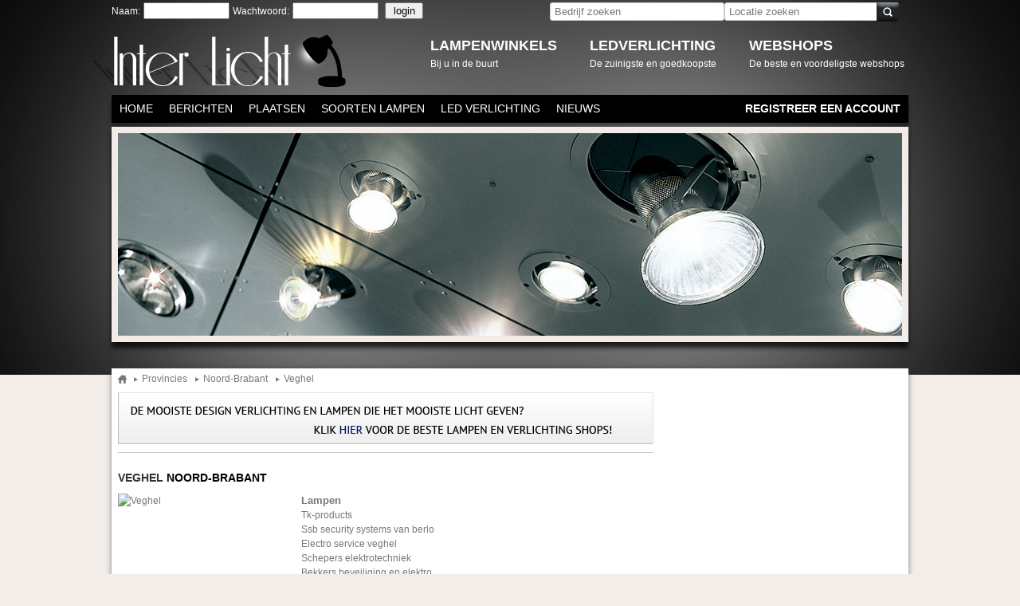

--- FILE ---
content_type: text/html; charset=UTF-8
request_url: https://www.interlicht.nl/plaats/2100-veghel
body_size: 2102
content:

			<!DOCTYPE html PUBLIC "-//W3C//DTD XHTML 1.0 Transitional//EN" "http://www.w3.org/TR/xhtml1/DTD/xhtml1-transitional.dtd">
			<html xmlns="http://www.w3.org/1999/xhtml">
			<head>
				<meta http-equiv="Content-Type" content="text/html; charset=utf-8" />
				<meta name="robots" content="INDEX,FOLLOW">
				<title></title>
				<meta name="description" content="" />
				<meta name="keywords" content="" />
				 
				<link rel="stylesheet" type="text/css" href="https://www.interlicht.nl/css/style.css" />
				<script type="text/javascript" src="https://www.interlicht.nl/js/jquery-1.7.1.min.js"></script>
				<script type="text/javascript" src="https://www.interlicht.nl/js/tab.js"></script>
				<script type="text/JavaScript" src="https://www.interlicht.nl/js/autocomplete.js"></script>
				<script type="text/JavaScript" src="https://www.interlicht.nl/js/streetview.js"></script>
				<script src="https://hcaptcha.com/1/api.js" async defer></script>
				<script src="https://maps.google.com/maps/api/js?sensor=false"></script>
				<script src="http://maps.googleapis.com/maps/api/streetview?sensor=false&key=AIzaSyABfDcnbKKY5MVYZzkPsxuByTtajSHOrW4"></script>
						
				<link href="http://fonts.googleapis.com/css?family=PT+Sans:400,400italic,700,700italic" rel="stylesheet" type="text/css">
				
				<script type="text/javascript" src="https://www.interlicht.nl/js/jRating.js"></script>
				<link rel="stylesheet" href="https://www.interlicht.nl/css/jRating.css" type="text/css" />
			</head>
			<body>
				<div id="wrapper">
					<div id="container"><div id="search"><form action="https://www.interlicht.nl/login" method="post" id="loginForm"><span>Naam:</span><input type="text" name="naam" /><span>Wachtwoord:</span><input type="password" name="wachtwoord" /><input type="submit" name="login" value="login" id="loginbutton" /></form><form method="POST" action="https://www.interlicht.nl/zoek" id="zoekform" name="zoekformulier">
									<input id="zoekbedrijf" onclick="if(document.getElementById('zoekbedrijf').value == 'Bedrijf zoeken' ) { document.getElementById('zoekbedrijf').value = ''};" type="text" name="search_subject" class="search_field" value="Bedrijf zoeken" />
									<input id="zoeklocatie" onclick="if(document.getElementById('zoeklocatie').value == 'Locatie zoeken' ) { document.getElementById('zoeklocatie').value = ''};" type="text" name="search_location" class="search_field" value="Locatie zoeken" />
									<input type="submit" value="" class="search_button" id="search_subject" />
									<div class="autocompletelocatie" id="autocdiv"></div>
								</form></div>
							<div id="header">
								<div id="logo"><a href="https://www.interlicht.nl"><img src="https://www.interlicht.nl/images/logo.png" /></a></div>
								<div id="main_items">
									<a href="https://www.interlicht.nl/">
										<div class="main_item">
											<p class="kop">Lampenwinkels</p>
											<p class="subkop">Bij u in de buurt</p>
										</div>
									</a>
									<a href="https://www.interlicht.nl/">
										<div class="main_item">
											<p class="kop">Ledverlichting</p>
											<p class="subkop">De zuinigste en goedkoopste</p>
										</div>
									</a>
									<a href="https://www.interlicht.nl/">
										<div class="main_item">
											<p class="kop">Webshops</p>
											<p class="subkop">De beste en voordeligste webshops</p>
										</div>
									</a>
								 </div>
							 </div>
							<div id="menu">
								<ul>
									<li><a href="https://www.interlicht.nl">Home</a></li>
									<li><a href="https://www.interlicht.nl/berichten">Berichten</a></li>
									<li><a href="https://www.interlicht.nl/plaatsen">Plaatsen</a></li>
									<li><a href="https://www.interlicht.nl/page/soorten-lampen">Soorten lampen</a><ul class="notready"><li><a href="https://www.interlicht.nl/page/hoe-licht-je-woonkamer-compleet-kan-veranderen">Hoe licht je woonkamer compleet kan veranderen</a></li></ul></li><li><a href="https://www.interlicht.nl/page/led-verlichting">Led verlichting</a><ul class="notready"><li><a href="https://www.interlicht.nl/page/lamp-aansluiten-van-3-naar-2-draden">Lamp aansluiten: Van 3 naar 2 draden</a></li><li><a href="https://www.interlicht.nl/page/is-1-mm-regen-veel">Is 1 mm regen veel?</a></li></ul></li><li><a href="https://www.interlicht.nl/page/nieuws">Nieuws</a></li><li class="rightmenulist"><a class="rightmenuitem" href="https://www.interlicht.nl/register">Registreer een account</a></li><li class="rightmenulist"><a class="rightmenuitem" href="https://www.interlicht.nl/registreer">Uw bedrijf toevoegen</a></li>
								</ul>
							</div>
							<div id="banner">
								<a href=""><img src="https://www.interlicht.nl/images/banner.jpg" /></a>
							</div><div id="content_detail">
								<div id="detail_left">
									<div id="breadcrumb">
										<a href="https://www.interlicht.nl" id="breadcrumb_home"></a>
										<a href="https://www.interlicht.nl/page/provincies">Provincies</a>
										<a href="https://www.interlicht.nl/provincie/noord-brabant">Noord-Brabant</a>
										<a>Veghel</a>
									</div>
									<div class="detail_blok">
										<a><img src="https://www.interlicht.nl/images/top_add.jpg" /></a>
									</div>
									<div class="detail_blok"><h2>Veghel <a class="provincieintitle" href="https://www.interlicht.nl/provincie/noord-brabant">Noord-Brabant</a>
										</h2>
										<div class="plaats_container_map">
											<div class="plaatsmapimgcontainer">
												<a href="http://maps.google.nl/maps?q=Noord-Brabant,+Veghel,+Nederland&hl=nl" target="blank">
													<img src="http://maps.google.com/maps/api/staticmap?markers=color:red|Noord-Brabant,+Veghel,+Nederland&zoom=12&size=220x220&sensor=false" alt="Veghel" title="Kaart van Veghel openen in nieuw venster." class="bor_img" />
												</a>
											</div>
										</div>
										<div class="plaats_profiel_bedrijvenlijst">
											<div class="plaats_profiel_categorie_container">
												<div class="plaats_profiel_categorie_titel">
													<a href="https://www.interlicht.nl/categorie/2100-veghel/lampen">Lampen</a>
												</div>
												<div class="plaats_profiel_categorie">
													<div class="plaats_profiel_bedrijf">
														<a href="https://www.interlicht.nl/adres/288-tk-products">Tk-products</a>
													</div>
													<div class="plaats_profiel_bedrijf">
														<a href="https://www.interlicht.nl/adres/592-ssb-security-systems-van-berlo">Ssb security systems van berlo</a>
													</div>
													<div class="plaats_profiel_bedrijf">
														<a href="https://www.interlicht.nl/adres/658-electro-service-veghel">Electro service veghel</a>
													</div>
													<div class="plaats_profiel_bedrijf">
														<a href="https://www.interlicht.nl/adres/835-schepers-elektrotechniek">Schepers elektrotechniek</a>
													</div>
													<div class="plaats_profiel_bedrijf">
														<a href="https://www.interlicht.nl/adres/1146-bekkers-beveiliging-en-elektro">Bekkers beveiliging en elektro</a>
													</div>
													<div class="plaats_profiel_bedrijf">
														<a href="https://www.interlicht.nl/adres/1355-gacom-bv">Gacom b.v.</a>
													</div>
													<div class="plaats_profiel_bedrijf">
														<a href="https://www.interlicht.nl/adres/1470-lexwood-park-en-tuinverlichting">Lexwood park- en tuinverlichting</a>
													</div>
													<div class="plaats_profiel_bedrijf">
														<a href="https://www.interlicht.nl/adres/1505-j-van-den-tillaart-elektro">J. van den tillaart elektro</a>
													</div>
													<div class="plaats_profiel_bedrijf">
														<a href="https://www.interlicht.nl/adres/1654-van-moorselaar-elektro">Van moorselaar elektro</a>
													</div>
													<div class="plaats_profiel_bedrijf">
														<a href="https://www.interlicht.nl/adres/1776-ralph-vissers-elektro">Ralph vissers elektro</a>
													</div></div>
											</div><div class='navigation'><a href='https://www.interlicht.nl/plaats/2100-veghel'>1</a> <a href='https://www.interlicht.nl/plaats/2100-veghel/2'>2</a> <a href='https://www.interlicht.nl/plaats/2100-veghel/3'>3</a> <a href='https://www.interlicht.nl/plaats/2100-veghel/4'>4</a> <a href='https://www.interlicht.nl/plaats/2100-veghel/5'>5</a> </div></div>
								</div>
								<div id="detail_right">
									
								</div>
							</div><div id="footer">
								<div id="footer_search">
									<div id="footer_text">
										<!--<span>Makkelijk en snel een koffiebedrijf bij jou in de buurt vinden kan middels onderstaand zoekveld. Zoek op bedrijfsnaam, plaats of provincie.</span>-->
									</div>
									<form method="POST" action="https://www.interlicht.nl/zoek" id="zoekform2" name="zoekformulier">
										<input id="zoekbedrijff" onclick="if(document.getElementById('zoekbedrijff').value == 'Bedrijf' ) { document.getElementById('zoekbedrijff').value = ''};" type="text" name="search_subject" class="footer_search_field" value="Bedrijf" />
										<input id="zoeklocatief" onclick="if(document.getElementById('zoeklocatief').value == 'Locatie' ) { document.getElementById('zoeklocatief').value = ''};" type="text" name="search_location" class="footer_search_field" value="Locatie" />
										<input type="submit" value="" class="footer_search_button" />
										<div class="autocompletelocatie" id="autocdiv"></div>
									</form>
								</div>
								<div id="footer_kop">
									<a href="https://www.interlicht.nl/registreer"><img src="https://www.interlicht.nl/images/bedrijf_toevoegen.png" /></a>
									Voeg uw lampenwinkel of webshop nu toe op Interlicht.nl
								</div>
								<div id="footer_bottom">
									&copy; Copyright  2026 - <a href="https://www.interlicht.nl/page/linkpartnerworden">Linkpartner worden</a> - <a href="https://www.interlicht.nl/page/adverteren">Adverteren</a>
								</div>
							</div>
						</div>
					</div>
					<div id='hdme'>
						<a href="http://www.thumbshots.com" rel="nofollow" target="_blank" title="Thumbnails Screenshots by Thumbshots">Thumbnail Screenshots by Thumbshots</a>
					</div>
				</body>
				</html>


--- FILE ---
content_type: text/css
request_url: https://www.interlicht.nl/css/style.css
body_size: 2500
content:
body {
	margin: 0 auto;
	padding: 0 auto;
	font-family: 'PT Sans', sans-serif;
	font-size: 12px;
	line-height: 18px;
	color: #333;
	background: url(../images/header_bg.png) repeat-x #f2ede9;
	width: 100%;
}

a {
	text-decoration: none;
	outline: 0 none;
}

img {
	border: 0 none;
	outline: 0 none;
}

#wrapper {
	margin: 0 auto;
	padding: 0 auto;
	width: 100%;
	min-height: 470px;
	background: url(../images/wrapper_bg.jpg) top center no-repeat;
}

#container {
	float: none;
	width: 1000px;
	margin: 0 auto;
}

#search {
	float: right;
	height: 27px;
	padding: 3px 0 0 0;
	width: 100%;
	color: #fff;
}

#loginForm {
	float:left;
	height: 27px;
	padding: 0px 0 0 0;
}

#loginForm input {
    width: 100px;
    margin: 0px 4px;
}

#loginForm #loginbutton {
    width: 48px;
}

#zoekform {
    float: right;
}

#header {
	float: left;
	width: 100%;
	margin: 10px 0;
}

#main_items {
	float: right;
}

.main_item {
	float: left;
	width: 200px;
	height: 55px;
	color: #fff;
}

.main_item a {
	color: #fff;	
}

.main_item .kop {
	font-size: 18px;
	text-transform: uppercase;
	margin: 8px 0 0 0;
	font-weight: 700;
}

.main_item .subkop {
	margin: 5px 0 0 0;
}

#logo {
	float: left;
	margin: 0 0 0 -25px;
}

#menu {
	float: left;
	width: 1000px;
	height: 35px;
	padding: 0 6px 13px 6px;
	margin: 0 -6px -8px -6px;
	background: url(../images/menu_bg.png) top center no-repeat;
}

#menu ul {
	float: left;
	margin: 0;
	padding: 0;
	list-style-type: none;
	width: 100%;
}

#menu ul li {
	float: left;
}

#menu ul li a {
	float: left;
	font-size: 14px;
	text-transform: uppercase;
	color: #fff;
	display: block;
	padding: 8px 10px 9px 10px;
}

#menu ul li a:hover, #menu ul li:hover a {
	background: #555;
	border-top: 1px solid #ccc;
	border-right: 1px solid #ccc;
	border-left: 1px solid #ccc;
	padding: 7px 9px 9px 9px;
}

#menu ul li ul {
	display: none;
}

#menu ul li:hover ul {
	float: left;
	position: absolute;
	z-index: 999;
	display: block;
	background: #fff;
	width: 180px;
	border-right: 1px solid #ccc;
	border-left: 1px solid #ccc;
	border-bottom: 1px solid #ccc;
	top: 140px;
	padding: 0 10px 10px 10px;
}

#menu ul li:hover ul li {
	float: left;
	width: 180px;
	border-bottom: 2px dotted #ccc;
}

#menu ul li:hover ul li a {
	padding: 5px;
	border: 0 none;
	text-transform: none;
}

#banner {
	float: left;
	margin: 0 -6px;
	width: 984px;
	height: 254px;
	padding: 8px 14px 21px 14px;
	background: url(../images/banner_bg.png) top center no-repeat;	
}

#home_blokken {
	float: left;
	width: 765px;
	margin: 7px -20px 0 0;
}

.home_blok {
	float: left;
	background: #fff;
	padding: 8px;
	width: 219px;
	box-shadow: 0 0 8px -2px #333333;
	margin: 0 20px 20px 0;
	height: 325px;
	overflow: hidden;
}

.home_blok img {
	float: left;
	max-width: 219px;
}

.home_blok h3 {
	float: left;
	width: 100%;
	margin: 5px 0;
	font-size: 18px;
	font-size: 16px\0/;
	*font-size: 16px;
	line-height: 27px;
	text-transform: uppercase;
	font-weight: 700;
}

.home_blok h3#blok2 {
	margin: 5px 0 18px 0;
}

.home_blok .search_field, #search .search_field {
	float: left;
	border-radius: 3px;
	background: #fff;
	border: 1px solid #ccc;
	color: #777;
	padding: 3px 5px;
	width: 207px;
}

.home_blok .search_button, #search .search_button {
	float: left;
	position: relative;
	z-index: 10;
	width: 28px;
	height: 24px;
	background: url(../images/search_button.png) no-repeat;
	border: 0 none;
	cursor: pointer;
	margin: 0 0 0 -28px;
}

.home_blok_linkje {
	float: right;
	text-decoration: underline;
	color: #624106;
	font-size: 14px;
}

.home_blok ul {
	float: left;
	margin: 0;
	width: 194px;
	padding: 0 0 0 25px;
	list-style-type: decimal;
}

.home_blok ul li {
	float: left;
	width: 100%;
	padding: 1px 0 0 3px;
}

.home_blok ul li a {
	float: left;
	line-height: 20px;
	color: #333;
}

.home_blok ul li a:hover {
	text-decoration: underline;
}

#home_right {
	float: left;
	margin: 7px 0 0 20px;
	background: #fff;
	padding: 8px;
	width: 219px;
	box-shadow: 0 0 8px -2px #333333;
}

#home_right h3 {
	float:left;
	width: 100%;
	margin: 0 0 10px;
	padding: 0 0 5px;
	border-bottom: 1px solid #ccc;
	font-size: 18px;
	font-size: 16px\0/;
	*font-size: 16px;
	font-weight: 700;
	text-transform: uppercase;
}

#home_right ul {
	float: left;
	margin: 0;
	width: 194px;
	padding: 0 0 0 25px;
	list-style-type: decimal;
}

#home_right ul { list-style-type /*\**/: none\9 }

#routeplanner {
    margin: 20px 0px 0px 38px;
    float: left;
}

#home_right ul li {
	float: left;
	width: 100%;
	padding: 1px 0 0 3px;
}

#home_right ul li a {
	float: left;
	line-height: 20px;
	color: #333;
}

#home_right ul li a:hover {
	text-decoration: underline;
}

#home_right img {
	float: left;
	max-width: 219px;
	margin: 20px 0 0 0;
}

#home_tekst {
	float: left;
	width: 100%;
}

#home_tekst a {
	color: #333;
	font-weight: bold;
}

h1 {
	margin: 0 0 5px 0;
	font-size: 16px;
	text-transform: uppercase;
}

h2, h3 {
	font-size: 14px;
	text-transform: uppercase;
}

#footer {
	float: left;
	width: 960px;
	margin: 20px -6px 0 -6px;
	height: 234px;
	padding: 0 26px;
	background: url(../images/footer_bg.png) top center no-repeat;
}

#footer_search {
	float: left;
	width: 100%;
	margin: 95px 0 0 0;
}

#footer_search .footer_search_field {
	float: left;
	border-radius: 3px;
	background: #fff;
	border: 1px solid #ccc;
	color: #777;
	padding: 3px 5px;
	width: 415px;
	margin: 0 20px 0 0;
}

#footer_search .footer_search_button {
	float: left;
	width: 59px;
	height: 24px;
	background: url(../images/footer_search_button.png) no-repeat;
	border: 0 none;
	cursor: pointer;
}

#footer_kop {
	float: left;
	font-weight: 700;
	font-size: 18px;
	margin: 20px 0 0 0;
	text-transform: uppercase;
}

#footer_kop img {
	float: right;
	margin: -3px 0 0 20px;
}

#footer_bottom {
	float: left;
	width: 100%;
	border-top: 1px solid #ccc;
	margin: 20px 0;
	padding: 15px 0 0 0;
	font-size: 11px;
	color: #777;
}

#footer_bottom a {
	color: #777;
}

#content_detail {
	float: left;
	background: #fff;
	padding: 8px;
	width: 984px;
	box-shadow: 0 0 8px -2px #333333;
	margin: 20px 0;
}

#detail_left {
	float: left;
	width: 672px;
}

#detail_right {
	float: left;
	width: 292px;
	margin: 0 0 0 20px;
}

#breadcrumb {
	float: left;
	width: 100%;
	font-size: 12px;
	color: #777;
}

#breadcrumb a {
	float: left;
	color: #777;
	display: block;
	padding: 0 10px;
	line-height: 11px;
	background: url(../images/breadcrumb.png) left no-repeat;
}

#breadcrumb a#breadcrumb_home {
	float: left;
	display: block;
	height: 11px;
	background: url(../images/breadcrumb_home.png) no-repeat;
}

.detail_blok {
	float: left;
	width: 100%;
	padding: 10px 0;
	border-bottom: 1px solid #ccc;
}

.detail_blok a {
	color: #777;
}

.detail_blok a:hover {
	text-decoration: underline;
}

.detail_blok h3 {
	margin: 5px 0 10px 0;
}

.detail_blok h3 span {
	font-size: 12px;
	font-weight: normal;
	color: #777;
	text-transform: lowercase;
}

#detail_img {
	float: left;
	margin: 10px 20px 20px 0;
}

#detail_img img {
	max-width: 225px;
	max-height: 225px;
}

#detail_info_right {
	float: left;
	width: 427px;
}

#detail_social {
	float: left;
	width: 100%;
}

#detail_social a {
	float: left;
	display: block;
	margin: 0 20px 0 0;
}

#detail_rating {
	float: left;
	width: 100%;
	color: #777;
}

#detail_rating p {
	margin: 0 0 10px 0;
}

#beoordeling_schrijven {
	float: left;
	display: block;
	cursor: pointer;
	background: url(../images/beoordeling_schrijven.png) no-repeat;
	width: 209px;
	height: 24px;
	margin: 10px 0 20px 0;
}

#detail_rating img {
	float: left;
	margin: 0 10px 0 0;
}

#detail_info_contact {
	float: left;
	width: 100%;
	font-weight: bold;
}

#detail_info_contact span {
	float: left;
	display: block;
	line-height: 40px;
}

#detail_info_contact p {
	margin: 22px 0;
}

#contacteer_bedrijf{
	display: block;
	background: url(../images/contacteer_bedrijf.png) no-repeat;
	width: 117px;
	height: 20px;
	float: left;
	margin: 7px 0 0 10px;
}

#zelf_een_beoordeling_schrijven {
	float: right;
	display: block;
	background: url(../images/zelf_een_beoordeling_schrijven.png) no-repeat;
	width: 279px;
	height: 24px;
	cursor: pointer;
	margin: 5px 0 0 0;
}

.detail_beoordeling {
	float: left;
	width: 100%;
	padding: 20px 0;
	background:url(../images/beoordeling_bg.png) bottom no-repeat;
}

.detail_beoordeling img {
	float: right;
}

.detail_beoordeling span {
	color: #777;
}

#streetview {
	float: left;
	margin: 20px 0 0 -5px;
	width: 276px;
	padding: 0 8px 13px 13px;
	height: 274px;
	background: url(../images/streetview_bg.png) no-repeat;
}

#streetview a {
	font-size: 14px;
	text-transform: uppercase;
	color: #333;
	display: block;
	float: left;
	margin: 9px 0 14px 11px;
	width: 265px;
}

ul.htabs {
	float: left;
	margin: 0;
	padding: 0;
	list-style-type: none;
}

ul.htabs li {
	float: left;
}

ul.htabs li a {
	float: left;
	display: block;
	padding: 5px 15px;
	background: #fff;
	border-left: 1px solid #ccc;
	border-right: 1px solid #ccc;
	border-top: 1px solid #ccc;
	border-radius: 3px 3px 0 0;
	margin: 0 0 0 5px;
	font-size: 14px;
	cursor: pointer;
	text-transform: uppercase;
}

ul.htabs li a.selected, ul.htabs li a:hover {
	background: #f2ede9;
	border-left: 1px solid #f2ede9;
	border-right: 1px solid #f2ede9;
	border-top: 1px solid #f2ede9;
}

.tab_page {
	float: left;
	margin: 0 0 15px -5px;
	width: 276px;
	padding: 8px 8px 13px 13px;
	height: 234px;
	background: url(../images/detail_tab_bg.png) no-repeat;
}

#hdme {
	display: none;
}

#menu .rightmenulist {
	float: right;
}

#menu .rightmenuitem {
	font-weight: bold;
}

.plaats_profiel_bedrijvenlijst {
    float: left;
    margin-left: 10px;
}
.plaats_container_map {
    float: left;
}
.plaats_profiel_categorie_titel {
    font-weight: bold;
    font-size: 13px;
}
.provincieintitle {
    color: #000;
}
.provincie_plaats_alphablock {
    float: left;
    margin: 10px 10px 0px 10px;
    width: 105px;
    max-height: 150px;
    height: auto;
    overflow: hidden;
}
.provincie_plaats_alpha {
    color: #9F0D0E;
    border-bottom: 1px solid #9F0D0E;
}

.plaats_container_map {
    width: 220px;
    margin-bottom: 15px;
    margin: 0 auto;
    float: left;
}
.plaatsmapimgcontainer {
    margin: auto;
    float: none;
    margin: 0 auto;
    width: 400px;
}

.kies_plaats_list {
    width: 200px;
    float: left;
    margin-right: 10px;
}

.detail_blok .provincieintitle {
    color: #000;
}

.provincie_container_map {
    margin-bottom: 10px;
}

div.provincie_list_container {
	position:relative;
	float:left;
	margin-left:4%;
	margin-top:40px;
	width:560px;
}

div.provincie_list_titel h2 {
	font-size:14px;
	color: #000;
	font-family:Verdana;
}

div.provincie_list_item {
	position:relative;
	float:left;
	clear:both;
	padding:5px;
}

div.provincie_list_item a {
	text-decoration:none;
	font-family:Verdana;
	font-size:12px;
	color: rgb(85, 84, 84);
	font-weight:700;
}

div.provincie_list_plaatsen {
	float:left;
	clear:both;
	font-family:verdana;
	margin-left:16px;
}

div.provincie_list_plaatsen a {
	position:relative;
	float:left;
	text-decoration:none;
	font-size:10px;
	color: rgb(0, 0, 0);
	text-transform:none;
}

div.provincie_list_plaats {
	position:relative;
	font-size:10px;
	float:left;
}

div.provincie_list_plaats a {
	text-decoration:none;
	font-size:10px;
	color: rgb(0, 0, 0);
}

div.provincie_list_titel,div.provincie_list {
	position:relative;
	float:left;
	clear:both;
}
.catinfopart {
    float: left;
    margin-left: 10px;
}

.naam {
    float: left;
    margin-right: 10px;
    width: 108px;
    margin: 3px 0px 3px 10px;
}
.input {
    float: left;
}

.item {
    float: left;
    width: 100%;
    margin-bottom: 3px;
}

.captch {
    float: left;
    width: 100%;
    margin: 10px 0px;
}

.captch .input input {
    float: left;
    margin-top: 5px;
    width: 156px;
}

.home_blok_big {
    width: 474px;
}

.home_blok_big_img {
    width: 100%;
    float: left;
    height: 200px;
}
#zoekform {
    float: right;
    width: 450px;
}
.home_blok_big p {
    float: left;
    margin: 0 0 5px 0;
    height: 36px;
}

.home_blok_big #zoekform {
    width: 100%;
    float: left;
    margin-bottom: 5px;
}
.home_blok_big #zoekform .search_field {
    width: 455px;
}

.home_blok_big_img img {
    max-width: 474px;
}

.berichtItem {
    float: left;
}
.captchItem {
    float: left;
}

.berichtItem  {
	float:left;
	width: 100%;
	margin-top: 20px;
}

.captchItem  {
	float:left;
	width: 100%;
}

.doneItem {
	float:left;
	width: 100%;
}

.title {
    width: 147px;
    float: left;
}
#captchPlaatje {
    float: left;
}

.capchaimg {
    width: 100%;
    float: left;
    margin: 13px 0px 3px 147px;
}
.captchItem input {
    width: 156px;
}
.berichttosend {
    width: 274px;
    height: 70px;
}

#sendbericht {
    margin-left: 145px;
}

#streetviewfs {
    width: 100%;
    height: 100%;
    position: fixed;
    left: 0;
    top: 2%;
    z-index: 9999;
    left: 15%;
    float: none;
}

#map_canvas .gmnoprint a {
    display: none;
}

#map_canvas2 {
	border: 1px solid;
}

.disableStreetviewDIV {
    width: 70%;
    background-color: #fff;
    float: left;
    border: 1px solid;
    text-align: center;
    font-size: 19px;
    font-weight: bold;
    height: 21px;
}

.content_page_blok {
    float: none;
    margin: 23px auto 10px auto;
}

.berichtplaatje {
    float: left;
}
.berichtoverzicht {
    float: left;
    height: 90px;
    width: 400px;
}
#berichtenlijst li {
    height: auto;
    list-style-type: none;
}
.berichtoverzichttext {
    margin-top: 11px;
    float: left;
}
#register span {
    float: left;
    width: 200px;
}
#register input {
    float: left;
    width: 200px;
}
#register {
    width: 500px;
    margin-top: 15px;
}
#register .regsumit {
    margin-left: 200px;
    width: 204px;
}
#wachtwoordvergeten {
    margin-top: 10px;
}

--- FILE ---
content_type: text/css
request_url: https://www.interlicht.nl/css/jRating.css
body_size: -39
content:
/*********************/
/** jRating CSS **/
/*********************/

/**Div containing the color of the stars */
.jRatingAverage {
	background-color:#f62929;
	position:relative;
	top:0;
	left:0;
	z-index:2;
	height:100%;
}
.jRatingColor {
	background-color:#f4c239; /* bgcolor of the stars*/
	position:relative;
	top:0;
	left:0;
	z-index:2;
	height:100%;
}

/** Div containing the stars **/
.jStar {
	position:relative;
	left:0;
	z-index:3;
}
.beoordeling{	
	width: 113px !important;
}

/** P containing the rate informations **/
p.jRatingInfos {
	position:		absolute;
	z-index:9999;
	color:			#FFF;
	display:		none;
	width:			91px;
	height:			29px;	
	font-size:		16px;
	text-align:		center;
	padding-top:	5px;
}

p.jRatingInfos span.maxRate {
	color:#c9c9c9;
	font-size:14px;
}

--- FILE ---
content_type: application/javascript
request_url: https://www.interlicht.nl/js/autocomplete.js
body_size: 228
content:

var PHP_PATH = "http://www.interlicht.nl/";
var PHP_PROC_REQUEST = "index.php";
var sourceInput = "search_location";
var httpObj = getHTTPObject();
function processInput(value, proc)
{
	if(httpObj != null){
		var params = "ajaxrequest=true&action=autoaanvulling&target="+sourceInput+"&callback=insertValue&query="+value;
		var url = PHP_PATH+PHP_PROC_REQUEST;
		httpObj.open("POST", url, true);
		httpObj.setRequestHeader("Content-type", "application/x-www-form-urlencoded");
		httpObj.setRequestHeader("Content-length", "params.length");
		httpObj.setRequestHeader("Connection", "close");
		httpObj.send(params);
		httpObj.onreadystatechange = processAutoComplete;
	}
}
function processAutoComplete()
{
	if(httpObj.readyState == 4 && httpObj.status == 200){
		var xmlParser = new DOMParser();
		var element = document.getElementById("autocdiv");
		if(httpObj.responseText.length == 0){
			hideAutocomplete();
			element.innerHTML = '';
		}else{
			element.innerHTML = httpObj.responseText;
			element.style.visibility = 'visible';
			element.style.display = "block";
		}
	}
}
function getHTTPObject()
{
	if(window.ActiveXObject){
		return new ActiveXObject("Microsoft.XMLHTTP");
	}else{
		return new XMLHttpRequest();
	}
	return null;
}
function autoComplete(locatie)
{
	processInput(locatie, processAutoComplete);
}
function insertValue(target, value)
{
	document.getElementById(target).value = value;
}
function focusAutocomplete()
{
	processInput(document.getElementById(sourceInput).value, processAutoComplete);
}
function blurAutocomplete()
{
	setTimeout("hideAutocomplete()", 300);
}
function hideAutocomplete()
{
	var element = document.getElementById("autocdiv");
	element.style.visibility = "hidden";
	element.style.display = "none";
}

--- FILE ---
content_type: application/javascript
request_url: https://www.interlicht.nl/js/streetview.js
body_size: 146
content:
var latitude = 0;
var longitude = 0;

var panorama;

function drawStreetView(address,div) {
	  var geocoder = new google.maps.Geocoder();
	  geocoder.geocode({ 'address': address }, function (results, status) {
		  if (status == google.maps.GeocoderStatus.OK) {
			  ParseLocation(results[0].geometry.location,div);
		  }
		  else {
				$("#streetview").hide();
			}
	  });
  }

function ParseLocation(location,div) {

  latitude = location.lat().toString().substr(0, 12);
  longitude = location.lng().toString().substr(0, 12);
  
  initialize(div);
}

function initialize(div) {

	var bedrijf = new google.maps.LatLng(latitude,longitude);
	
	var mapOptions = {
	  center: bedrijf,
	  zoom: 16,
	  mapTypeId: google.maps.MapTypeId.TERRAIN
	};

	try {
		var map = new google.maps.Map(document.getElementById(div),mapOptions);
	} catch (e) {
		$("#streetview").hide();
		return;
	}
	
	panorama = map.getStreetView();
	var panoOptions = {
	  position: bedrijf,
	  visible: true
	};
	panorama.setOptions(panoOptions);

	var streetviewService = new google.maps.StreetViewService();
}

function toggleDiv(divToToggle) {
	if( divToToggle.style["visibility"] == "hidden")
	{
		//divToToggle.style["display"] = "block";
		divToToggle.style["visibility"] = "visible";
	}
	else
	{
		//divToToggle.style["display"] = "none";
		divToToggle.style["visibility"] = "hidden";
	}
}


--- FILE ---
content_type: application/javascript
request_url: https://www.interlicht.nl/js/tab.js
body_size: -170
content:
$.tabs = function(selector, start) {

	$(selector).each(function(i, element) {
		$($(element).attr('tab')).css('display', 'none');
		
		$(element).click(function() {
			$(selector).each(function(i, element) {
				$(element).removeClass('selected');
				
				$($(element).attr('tab')).css('display', 'none');
			});
			
			$(this).addClass('selected');
			
			$($(this).attr('tab')).css('display', 'block');
		});
	});
	
	if (!start) {
		start = $(selector + ':first').attr('tab');
	}

	$(selector + '[tab=\'' + start + '\']').trigger('click');
};